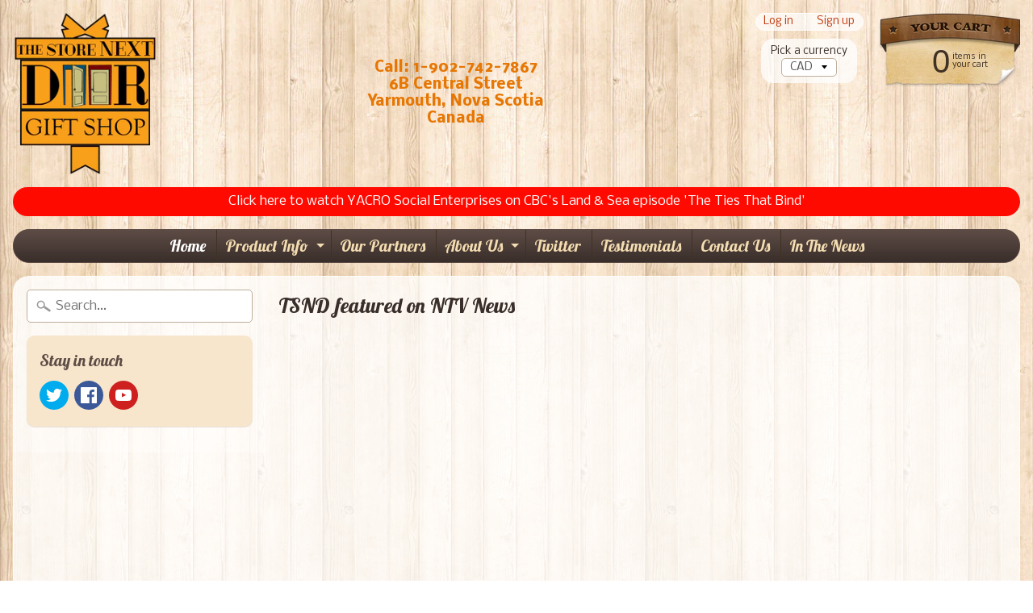

--- FILE ---
content_type: text/html; charset=utf-8
request_url: https://thestorenextdoor.ca/
body_size: 17333
content:
<!DOCTYPE html>
<html class="no-js" lang="en">
<head>
<meta charset="utf-8" />
<meta http-equiv="X-UA-Compatible" content="IE=edge" />  
<meta name="viewport" content="width=device-width, initial-scale=1.0, height=device-height, minimum-scale=1.0, user-scalable=0">


  
  
  <link href="//fonts.googleapis.com/css?family=Nobile:400,700" rel="stylesheet" type="text/css" media="all" />


  
    
    
    <link href="//fonts.googleapis.com/css?family=Lobster:400,700" rel="stylesheet" type="text/css" media="all" />
  

   
  

  <link rel="shortcut icon" href="//thestorenextdoor.ca/cdn/shop/files/The_Store_Next_Door_-_super_small_32x32.jpg?v=1613703088" type="image/png">

  
 


    <title>The Store Next Door Gift Shop | The Store Next Door Gift Shop</title>





	<meta name="description" content="The Store Next Door Gift Shop is a social enterprise located in Yarmouth, Nova Scotia that focuses on crafts made from wood and recycled hockey sticks." />


<link rel="canonical" href="https://thestorenextdoor.ca/" /> 
<!-- /snippets/social-meta-tags.liquid -->
<meta property="og:site_name" content="The Store Next Door Gift Shop">
<meta property="og:url" content="https://thestorenextdoor.ca/">
<meta property="og:title" content="The Store Next Door Gift Shop">
<meta property="og:type" content="website">
<meta property="og:description" content="The Store Next Door Gift Shop is a social enterprise located in Yarmouth, Nova Scotia that focuses on crafts made from wood and recycled hockey sticks.">


<meta name="twitter:site" content="@">
<meta name="twitter:card" content="summary_large_image">
<meta name="twitter:title" content="The Store Next Door Gift Shop">
<meta name="twitter:description" content="The Store Next Door Gift Shop is a social enterprise located in Yarmouth, Nova Scotia that focuses on crafts made from wood and recycled hockey sticks.">

<link href="//thestorenextdoor.ca/cdn/shop/t/7/assets/styles.scss.css?v=119617937603795053781674770391" rel="stylesheet" type="text/css" media="all" />  

<script>
  window.Sunrise = window.Sunrise || {};
  Sunrise.strings = {
    add_to_cart: "Add to Cart",
    sold_out: "Out of stock",
    unavailable: "Unavailable",
    money_format_json: "${{amount}}",
    money_format: "${{amount}}",
    money_with_currency_format_json: "${{amount}} CAD",
    money_with_currency_format: "${{amount}} CAD",
    shop_currency: "CAD",
    locale: "en",
    locale_json: "en",
    customer_accounts_enabled: true,
    customer_logged_in: false
  };
</script>  
  
<!--[if (gt IE 9)|!(IE)]><!--><script src="//thestorenextdoor.ca/cdn/shop/t/7/assets/lazysizes.js?v=11224823923325787921526567433" async="async"></script><!--<![endif]-->
<!--[if lte IE 9]><script src="//thestorenextdoor.ca/cdn/shop/t/7/assets/lazysizes.js?v=11224823923325787921526567433"></script><![endif]-->

  

  
  <script src="//thestorenextdoor.ca/cdn/shop/t/7/assets/vendor.js?v=76736052175140687101526567434" type="text/javascript"></script> 
  <script src="//thestorenextdoor.ca/cdn/shop/t/7/assets/theme.js?v=161963870634659255401526567918" type="text/javascript"></script> 

<script>window.performance && window.performance.mark && window.performance.mark('shopify.content_for_header.start');</script><meta id="shopify-digital-wallet" name="shopify-digital-wallet" content="/25493718/digital_wallets/dialog">
<meta name="shopify-checkout-api-token" content="36897a90b70fcab2c33b37547c63e6c2">
<meta id="in-context-paypal-metadata" data-shop-id="25493718" data-venmo-supported="false" data-environment="production" data-locale="en_US" data-paypal-v4="true" data-currency="CAD">
<script async="async" src="/checkouts/internal/preloads.js?locale=en-CA"></script>
<link rel="preconnect" href="https://shop.app" crossorigin="anonymous">
<script async="async" src="https://shop.app/checkouts/internal/preloads.js?locale=en-CA&shop_id=25493718" crossorigin="anonymous"></script>
<script id="apple-pay-shop-capabilities" type="application/json">{"shopId":25493718,"countryCode":"CA","currencyCode":"CAD","merchantCapabilities":["supports3DS"],"merchantId":"gid:\/\/shopify\/Shop\/25493718","merchantName":"The Store Next Door Gift Shop","requiredBillingContactFields":["postalAddress","email","phone"],"requiredShippingContactFields":["postalAddress","email","phone"],"shippingType":"shipping","supportedNetworks":["visa","masterCard","amex","discover","interac","jcb"],"total":{"type":"pending","label":"The Store Next Door Gift Shop","amount":"1.00"},"shopifyPaymentsEnabled":true,"supportsSubscriptions":true}</script>
<script id="shopify-features" type="application/json">{"accessToken":"36897a90b70fcab2c33b37547c63e6c2","betas":["rich-media-storefront-analytics"],"domain":"thestorenextdoor.ca","predictiveSearch":true,"shopId":25493718,"locale":"en"}</script>
<script>var Shopify = Shopify || {};
Shopify.shop = "the-store-next-door-gift-shop.myshopify.com";
Shopify.locale = "en";
Shopify.currency = {"active":"CAD","rate":"1.0"};
Shopify.country = "CA";
Shopify.theme = {"name":"Sunrise","id":32624967722,"schema_name":"Sunrise","schema_version":"6.03.1","theme_store_id":57,"role":"main"};
Shopify.theme.handle = "null";
Shopify.theme.style = {"id":null,"handle":null};
Shopify.cdnHost = "thestorenextdoor.ca/cdn";
Shopify.routes = Shopify.routes || {};
Shopify.routes.root = "/";</script>
<script type="module">!function(o){(o.Shopify=o.Shopify||{}).modules=!0}(window);</script>
<script>!function(o){function n(){var o=[];function n(){o.push(Array.prototype.slice.apply(arguments))}return n.q=o,n}var t=o.Shopify=o.Shopify||{};t.loadFeatures=n(),t.autoloadFeatures=n()}(window);</script>
<script>
  window.ShopifyPay = window.ShopifyPay || {};
  window.ShopifyPay.apiHost = "shop.app\/pay";
  window.ShopifyPay.redirectState = null;
</script>
<script id="shop-js-analytics" type="application/json">{"pageType":"index"}</script>
<script defer="defer" async type="module" src="//thestorenextdoor.ca/cdn/shopifycloud/shop-js/modules/v2/client.init-shop-cart-sync_D0dqhulL.en.esm.js"></script>
<script defer="defer" async type="module" src="//thestorenextdoor.ca/cdn/shopifycloud/shop-js/modules/v2/chunk.common_CpVO7qML.esm.js"></script>
<script type="module">
  await import("//thestorenextdoor.ca/cdn/shopifycloud/shop-js/modules/v2/client.init-shop-cart-sync_D0dqhulL.en.esm.js");
await import("//thestorenextdoor.ca/cdn/shopifycloud/shop-js/modules/v2/chunk.common_CpVO7qML.esm.js");

  window.Shopify.SignInWithShop?.initShopCartSync?.({"fedCMEnabled":true,"windoidEnabled":true});

</script>
<script>
  window.Shopify = window.Shopify || {};
  if (!window.Shopify.featureAssets) window.Shopify.featureAssets = {};
  window.Shopify.featureAssets['shop-js'] = {"shop-cart-sync":["modules/v2/client.shop-cart-sync_D9bwt38V.en.esm.js","modules/v2/chunk.common_CpVO7qML.esm.js"],"init-fed-cm":["modules/v2/client.init-fed-cm_BJ8NPuHe.en.esm.js","modules/v2/chunk.common_CpVO7qML.esm.js"],"init-shop-email-lookup-coordinator":["modules/v2/client.init-shop-email-lookup-coordinator_pVrP2-kG.en.esm.js","modules/v2/chunk.common_CpVO7qML.esm.js"],"shop-cash-offers":["modules/v2/client.shop-cash-offers_CNh7FWN-.en.esm.js","modules/v2/chunk.common_CpVO7qML.esm.js","modules/v2/chunk.modal_DKF6x0Jh.esm.js"],"init-shop-cart-sync":["modules/v2/client.init-shop-cart-sync_D0dqhulL.en.esm.js","modules/v2/chunk.common_CpVO7qML.esm.js"],"init-windoid":["modules/v2/client.init-windoid_DaoAelzT.en.esm.js","modules/v2/chunk.common_CpVO7qML.esm.js"],"shop-toast-manager":["modules/v2/client.shop-toast-manager_1DND8Tac.en.esm.js","modules/v2/chunk.common_CpVO7qML.esm.js"],"pay-button":["modules/v2/client.pay-button_CFeQi1r6.en.esm.js","modules/v2/chunk.common_CpVO7qML.esm.js"],"shop-button":["modules/v2/client.shop-button_Ca94MDdQ.en.esm.js","modules/v2/chunk.common_CpVO7qML.esm.js"],"shop-login-button":["modules/v2/client.shop-login-button_DPYNfp1Z.en.esm.js","modules/v2/chunk.common_CpVO7qML.esm.js","modules/v2/chunk.modal_DKF6x0Jh.esm.js"],"avatar":["modules/v2/client.avatar_BTnouDA3.en.esm.js"],"shop-follow-button":["modules/v2/client.shop-follow-button_BMKh4nJE.en.esm.js","modules/v2/chunk.common_CpVO7qML.esm.js","modules/v2/chunk.modal_DKF6x0Jh.esm.js"],"init-customer-accounts-sign-up":["modules/v2/client.init-customer-accounts-sign-up_CJXi5kRN.en.esm.js","modules/v2/client.shop-login-button_DPYNfp1Z.en.esm.js","modules/v2/chunk.common_CpVO7qML.esm.js","modules/v2/chunk.modal_DKF6x0Jh.esm.js"],"init-shop-for-new-customer-accounts":["modules/v2/client.init-shop-for-new-customer-accounts_BoBxkgWu.en.esm.js","modules/v2/client.shop-login-button_DPYNfp1Z.en.esm.js","modules/v2/chunk.common_CpVO7qML.esm.js","modules/v2/chunk.modal_DKF6x0Jh.esm.js"],"init-customer-accounts":["modules/v2/client.init-customer-accounts_DCuDTzpR.en.esm.js","modules/v2/client.shop-login-button_DPYNfp1Z.en.esm.js","modules/v2/chunk.common_CpVO7qML.esm.js","modules/v2/chunk.modal_DKF6x0Jh.esm.js"],"checkout-modal":["modules/v2/client.checkout-modal_U_3e4VxF.en.esm.js","modules/v2/chunk.common_CpVO7qML.esm.js","modules/v2/chunk.modal_DKF6x0Jh.esm.js"],"lead-capture":["modules/v2/client.lead-capture_DEgn0Z8u.en.esm.js","modules/v2/chunk.common_CpVO7qML.esm.js","modules/v2/chunk.modal_DKF6x0Jh.esm.js"],"shop-login":["modules/v2/client.shop-login_CoM5QKZ_.en.esm.js","modules/v2/chunk.common_CpVO7qML.esm.js","modules/v2/chunk.modal_DKF6x0Jh.esm.js"],"payment-terms":["modules/v2/client.payment-terms_BmrqWn8r.en.esm.js","modules/v2/chunk.common_CpVO7qML.esm.js","modules/v2/chunk.modal_DKF6x0Jh.esm.js"]};
</script>
<script>(function() {
  var isLoaded = false;
  function asyncLoad() {
    if (isLoaded) return;
    isLoaded = true;
    var urls = ["\/\/d1liekpayvooaz.cloudfront.net\/apps\/customizery\/customizery.js?shop=the-store-next-door-gift-shop.myshopify.com"];
    for (var i = 0; i < urls.length; i++) {
      var s = document.createElement('script');
      s.type = 'text/javascript';
      s.async = true;
      s.src = urls[i];
      var x = document.getElementsByTagName('script')[0];
      x.parentNode.insertBefore(s, x);
    }
  };
  if(window.attachEvent) {
    window.attachEvent('onload', asyncLoad);
  } else {
    window.addEventListener('load', asyncLoad, false);
  }
})();</script>
<script id="__st">var __st={"a":25493718,"offset":-14400,"reqid":"181dcc10-a867-4812-9694-d88f684259fa-1764395337","pageurl":"thestorenextdoor.ca\/","u":"d411030df6fe","p":"home"};</script>
<script>window.ShopifyPaypalV4VisibilityTracking = true;</script>
<script id="captcha-bootstrap">!function(){'use strict';const t='contact',e='account',n='new_comment',o=[[t,t],['blogs',n],['comments',n],[t,'customer']],c=[[e,'customer_login'],[e,'guest_login'],[e,'recover_customer_password'],[e,'create_customer']],r=t=>t.map((([t,e])=>`form[action*='/${t}']:not([data-nocaptcha='true']) input[name='form_type'][value='${e}']`)).join(','),a=t=>()=>t?[...document.querySelectorAll(t)].map((t=>t.form)):[];function s(){const t=[...o],e=r(t);return a(e)}const i='password',u='form_key',d=['recaptcha-v3-token','g-recaptcha-response','h-captcha-response',i],f=()=>{try{return window.sessionStorage}catch{return}},m='__shopify_v',_=t=>t.elements[u];function p(t,e,n=!1){try{const o=window.sessionStorage,c=JSON.parse(o.getItem(e)),{data:r}=function(t){const{data:e,action:n}=t;return t[m]||n?{data:e,action:n}:{data:t,action:n}}(c);for(const[e,n]of Object.entries(r))t.elements[e]&&(t.elements[e].value=n);n&&o.removeItem(e)}catch(o){console.error('form repopulation failed',{error:o})}}const l='form_type',E='cptcha';function T(t){t.dataset[E]=!0}const w=window,h=w.document,L='Shopify',v='ce_forms',y='captcha';let A=!1;((t,e)=>{const n=(g='f06e6c50-85a8-45c8-87d0-21a2b65856fe',I='https://cdn.shopify.com/shopifycloud/storefront-forms-hcaptcha/ce_storefront_forms_captcha_hcaptcha.v1.5.2.iife.js',D={infoText:'Protected by hCaptcha',privacyText:'Privacy',termsText:'Terms'},(t,e,n)=>{const o=w[L][v],c=o.bindForm;if(c)return c(t,g,e,D).then(n);var r;o.q.push([[t,g,e,D],n]),r=I,A||(h.body.append(Object.assign(h.createElement('script'),{id:'captcha-provider',async:!0,src:r})),A=!0)});var g,I,D;w[L]=w[L]||{},w[L][v]=w[L][v]||{},w[L][v].q=[],w[L][y]=w[L][y]||{},w[L][y].protect=function(t,e){n(t,void 0,e),T(t)},Object.freeze(w[L][y]),function(t,e,n,w,h,L){const[v,y,A,g]=function(t,e,n){const i=e?o:[],u=t?c:[],d=[...i,...u],f=r(d),m=r(i),_=r(d.filter((([t,e])=>n.includes(e))));return[a(f),a(m),a(_),s()]}(w,h,L),I=t=>{const e=t.target;return e instanceof HTMLFormElement?e:e&&e.form},D=t=>v().includes(t);t.addEventListener('submit',(t=>{const e=I(t);if(!e)return;const n=D(e)&&!e.dataset.hcaptchaBound&&!e.dataset.recaptchaBound,o=_(e),c=g().includes(e)&&(!o||!o.value);(n||c)&&t.preventDefault(),c&&!n&&(function(t){try{if(!f())return;!function(t){const e=f();if(!e)return;const n=_(t);if(!n)return;const o=n.value;o&&e.removeItem(o)}(t);const e=Array.from(Array(32),(()=>Math.random().toString(36)[2])).join('');!function(t,e){_(t)||t.append(Object.assign(document.createElement('input'),{type:'hidden',name:u})),t.elements[u].value=e}(t,e),function(t,e){const n=f();if(!n)return;const o=[...t.querySelectorAll(`input[type='${i}']`)].map((({name:t})=>t)),c=[...d,...o],r={};for(const[a,s]of new FormData(t).entries())c.includes(a)||(r[a]=s);n.setItem(e,JSON.stringify({[m]:1,action:t.action,data:r}))}(t,e)}catch(e){console.error('failed to persist form',e)}}(e),e.submit())}));const S=(t,e)=>{t&&!t.dataset[E]&&(n(t,e.some((e=>e===t))),T(t))};for(const o of['focusin','change'])t.addEventListener(o,(t=>{const e=I(t);D(e)&&S(e,y())}));const B=e.get('form_key'),M=e.get(l),P=B&&M;t.addEventListener('DOMContentLoaded',(()=>{const t=y();if(P)for(const e of t)e.elements[l].value===M&&p(e,B);[...new Set([...A(),...v().filter((t=>'true'===t.dataset.shopifyCaptcha))])].forEach((e=>S(e,t)))}))}(h,new URLSearchParams(w.location.search),n,t,e,['guest_login'])})(!0,!0)}();</script>
<script integrity="sha256-52AcMU7V7pcBOXWImdc/TAGTFKeNjmkeM1Pvks/DTgc=" data-source-attribution="shopify.loadfeatures" defer="defer" src="//thestorenextdoor.ca/cdn/shopifycloud/storefront/assets/storefront/load_feature-81c60534.js" crossorigin="anonymous"></script>
<script crossorigin="anonymous" defer="defer" src="//thestorenextdoor.ca/cdn/shopifycloud/storefront/assets/shopify_pay/storefront-65b4c6d7.js?v=20250812"></script>
<script data-source-attribution="shopify.dynamic_checkout.dynamic.init">var Shopify=Shopify||{};Shopify.PaymentButton=Shopify.PaymentButton||{isStorefrontPortableWallets:!0,init:function(){window.Shopify.PaymentButton.init=function(){};var t=document.createElement("script");t.src="https://thestorenextdoor.ca/cdn/shopifycloud/portable-wallets/latest/portable-wallets.en.js",t.type="module",document.head.appendChild(t)}};
</script>
<script data-source-attribution="shopify.dynamic_checkout.buyer_consent">
  function portableWalletsHideBuyerConsent(e){var t=document.getElementById("shopify-buyer-consent"),n=document.getElementById("shopify-subscription-policy-button");t&&n&&(t.classList.add("hidden"),t.setAttribute("aria-hidden","true"),n.removeEventListener("click",e))}function portableWalletsShowBuyerConsent(e){var t=document.getElementById("shopify-buyer-consent"),n=document.getElementById("shopify-subscription-policy-button");t&&n&&(t.classList.remove("hidden"),t.removeAttribute("aria-hidden"),n.addEventListener("click",e))}window.Shopify?.PaymentButton&&(window.Shopify.PaymentButton.hideBuyerConsent=portableWalletsHideBuyerConsent,window.Shopify.PaymentButton.showBuyerConsent=portableWalletsShowBuyerConsent);
</script>
<script data-source-attribution="shopify.dynamic_checkout.cart.bootstrap">document.addEventListener("DOMContentLoaded",(function(){function t(){return document.querySelector("shopify-accelerated-checkout-cart, shopify-accelerated-checkout")}if(t())Shopify.PaymentButton.init();else{new MutationObserver((function(e,n){t()&&(Shopify.PaymentButton.init(),n.disconnect())})).observe(document.body,{childList:!0,subtree:!0})}}));
</script>
<link id="shopify-accelerated-checkout-styles" rel="stylesheet" media="screen" href="https://thestorenextdoor.ca/cdn/shopifycloud/portable-wallets/latest/accelerated-checkout-backwards-compat.css" crossorigin="anonymous">
<style id="shopify-accelerated-checkout-cart">
        #shopify-buyer-consent {
  margin-top: 1em;
  display: inline-block;
  width: 100%;
}

#shopify-buyer-consent.hidden {
  display: none;
}

#shopify-subscription-policy-button {
  background: none;
  border: none;
  padding: 0;
  text-decoration: underline;
  font-size: inherit;
  cursor: pointer;
}

#shopify-subscription-policy-button::before {
  box-shadow: none;
}

      </style>

<script>window.performance && window.performance.mark && window.performance.mark('shopify.content_for_header.end');</script>
<link href="https://monorail-edge.shopifysvc.com" rel="dns-prefetch">
<script>(function(){if ("sendBeacon" in navigator && "performance" in window) {try {var session_token_from_headers = performance.getEntriesByType('navigation')[0].serverTiming.find(x => x.name == '_s').description;} catch {var session_token_from_headers = undefined;}var session_cookie_matches = document.cookie.match(/_shopify_s=([^;]*)/);var session_token_from_cookie = session_cookie_matches && session_cookie_matches.length === 2 ? session_cookie_matches[1] : "";var session_token = session_token_from_headers || session_token_from_cookie || "";function handle_abandonment_event(e) {var entries = performance.getEntries().filter(function(entry) {return /monorail-edge.shopifysvc.com/.test(entry.name);});if (!window.abandonment_tracked && entries.length === 0) {window.abandonment_tracked = true;var currentMs = Date.now();var navigation_start = performance.timing.navigationStart;var payload = {shop_id: 25493718,url: window.location.href,navigation_start,duration: currentMs - navigation_start,session_token,page_type: "index"};window.navigator.sendBeacon("https://monorail-edge.shopifysvc.com/v1/produce", JSON.stringify({schema_id: "online_store_buyer_site_abandonment/1.1",payload: payload,metadata: {event_created_at_ms: currentMs,event_sent_at_ms: currentMs}}));}}window.addEventListener('pagehide', handle_abandonment_event);}}());</script>
<script id="web-pixels-manager-setup">(function e(e,d,r,n,o){if(void 0===o&&(o={}),!Boolean(null===(a=null===(i=window.Shopify)||void 0===i?void 0:i.analytics)||void 0===a?void 0:a.replayQueue)){var i,a;window.Shopify=window.Shopify||{};var t=window.Shopify;t.analytics=t.analytics||{};var s=t.analytics;s.replayQueue=[],s.publish=function(e,d,r){return s.replayQueue.push([e,d,r]),!0};try{self.performance.mark("wpm:start")}catch(e){}var l=function(){var e={modern:/Edge?\/(1{2}[4-9]|1[2-9]\d|[2-9]\d{2}|\d{4,})\.\d+(\.\d+|)|Firefox\/(1{2}[4-9]|1[2-9]\d|[2-9]\d{2}|\d{4,})\.\d+(\.\d+|)|Chrom(ium|e)\/(9{2}|\d{3,})\.\d+(\.\d+|)|(Maci|X1{2}).+ Version\/(15\.\d+|(1[6-9]|[2-9]\d|\d{3,})\.\d+)([,.]\d+|)( \(\w+\)|)( Mobile\/\w+|) Safari\/|Chrome.+OPR\/(9{2}|\d{3,})\.\d+\.\d+|(CPU[ +]OS|iPhone[ +]OS|CPU[ +]iPhone|CPU IPhone OS|CPU iPad OS)[ +]+(15[._]\d+|(1[6-9]|[2-9]\d|\d{3,})[._]\d+)([._]\d+|)|Android:?[ /-](13[3-9]|1[4-9]\d|[2-9]\d{2}|\d{4,})(\.\d+|)(\.\d+|)|Android.+Firefox\/(13[5-9]|1[4-9]\d|[2-9]\d{2}|\d{4,})\.\d+(\.\d+|)|Android.+Chrom(ium|e)\/(13[3-9]|1[4-9]\d|[2-9]\d{2}|\d{4,})\.\d+(\.\d+|)|SamsungBrowser\/([2-9]\d|\d{3,})\.\d+/,legacy:/Edge?\/(1[6-9]|[2-9]\d|\d{3,})\.\d+(\.\d+|)|Firefox\/(5[4-9]|[6-9]\d|\d{3,})\.\d+(\.\d+|)|Chrom(ium|e)\/(5[1-9]|[6-9]\d|\d{3,})\.\d+(\.\d+|)([\d.]+$|.*Safari\/(?![\d.]+ Edge\/[\d.]+$))|(Maci|X1{2}).+ Version\/(10\.\d+|(1[1-9]|[2-9]\d|\d{3,})\.\d+)([,.]\d+|)( \(\w+\)|)( Mobile\/\w+|) Safari\/|Chrome.+OPR\/(3[89]|[4-9]\d|\d{3,})\.\d+\.\d+|(CPU[ +]OS|iPhone[ +]OS|CPU[ +]iPhone|CPU IPhone OS|CPU iPad OS)[ +]+(10[._]\d+|(1[1-9]|[2-9]\d|\d{3,})[._]\d+)([._]\d+|)|Android:?[ /-](13[3-9]|1[4-9]\d|[2-9]\d{2}|\d{4,})(\.\d+|)(\.\d+|)|Mobile Safari.+OPR\/([89]\d|\d{3,})\.\d+\.\d+|Android.+Firefox\/(13[5-9]|1[4-9]\d|[2-9]\d{2}|\d{4,})\.\d+(\.\d+|)|Android.+Chrom(ium|e)\/(13[3-9]|1[4-9]\d|[2-9]\d{2}|\d{4,})\.\d+(\.\d+|)|Android.+(UC? ?Browser|UCWEB|U3)[ /]?(15\.([5-9]|\d{2,})|(1[6-9]|[2-9]\d|\d{3,})\.\d+)\.\d+|SamsungBrowser\/(5\.\d+|([6-9]|\d{2,})\.\d+)|Android.+MQ{2}Browser\/(14(\.(9|\d{2,})|)|(1[5-9]|[2-9]\d|\d{3,})(\.\d+|))(\.\d+|)|K[Aa][Ii]OS\/(3\.\d+|([4-9]|\d{2,})\.\d+)(\.\d+|)/},d=e.modern,r=e.legacy,n=navigator.userAgent;return n.match(d)?"modern":n.match(r)?"legacy":"unknown"}(),u="modern"===l?"modern":"legacy",c=(null!=n?n:{modern:"",legacy:""})[u],f=function(e){return[e.baseUrl,"/wpm","/b",e.hashVersion,"modern"===e.buildTarget?"m":"l",".js"].join("")}({baseUrl:d,hashVersion:r,buildTarget:u}),m=function(e){var d=e.version,r=e.bundleTarget,n=e.surface,o=e.pageUrl,i=e.monorailEndpoint;return{emit:function(e){var a=e.status,t=e.errorMsg,s=(new Date).getTime(),l=JSON.stringify({metadata:{event_sent_at_ms:s},events:[{schema_id:"web_pixels_manager_load/3.1",payload:{version:d,bundle_target:r,page_url:o,status:a,surface:n,error_msg:t},metadata:{event_created_at_ms:s}}]});if(!i)return console&&console.warn&&console.warn("[Web Pixels Manager] No Monorail endpoint provided, skipping logging."),!1;try{return self.navigator.sendBeacon.bind(self.navigator)(i,l)}catch(e){}var u=new XMLHttpRequest;try{return u.open("POST",i,!0),u.setRequestHeader("Content-Type","text/plain"),u.send(l),!0}catch(e){return console&&console.warn&&console.warn("[Web Pixels Manager] Got an unhandled error while logging to Monorail."),!1}}}}({version:r,bundleTarget:l,surface:e.surface,pageUrl:self.location.href,monorailEndpoint:e.monorailEndpoint});try{o.browserTarget=l,function(e){var d=e.src,r=e.async,n=void 0===r||r,o=e.onload,i=e.onerror,a=e.sri,t=e.scriptDataAttributes,s=void 0===t?{}:t,l=document.createElement("script"),u=document.querySelector("head"),c=document.querySelector("body");if(l.async=n,l.src=d,a&&(l.integrity=a,l.crossOrigin="anonymous"),s)for(var f in s)if(Object.prototype.hasOwnProperty.call(s,f))try{l.dataset[f]=s[f]}catch(e){}if(o&&l.addEventListener("load",o),i&&l.addEventListener("error",i),u)u.appendChild(l);else{if(!c)throw new Error("Did not find a head or body element to append the script");c.appendChild(l)}}({src:f,async:!0,onload:function(){if(!function(){var e,d;return Boolean(null===(d=null===(e=window.Shopify)||void 0===e?void 0:e.analytics)||void 0===d?void 0:d.initialized)}()){var d=window.webPixelsManager.init(e)||void 0;if(d){var r=window.Shopify.analytics;r.replayQueue.forEach((function(e){var r=e[0],n=e[1],o=e[2];d.publishCustomEvent(r,n,o)})),r.replayQueue=[],r.publish=d.publishCustomEvent,r.visitor=d.visitor,r.initialized=!0}}},onerror:function(){return m.emit({status:"failed",errorMsg:"".concat(f," has failed to load")})},sri:function(e){var d=/^sha384-[A-Za-z0-9+/=]+$/;return"string"==typeof e&&d.test(e)}(c)?c:"",scriptDataAttributes:o}),m.emit({status:"loading"})}catch(e){m.emit({status:"failed",errorMsg:(null==e?void 0:e.message)||"Unknown error"})}}})({shopId: 25493718,storefrontBaseUrl: "https://thestorenextdoor.ca",extensionsBaseUrl: "https://extensions.shopifycdn.com/cdn/shopifycloud/web-pixels-manager",monorailEndpoint: "https://monorail-edge.shopifysvc.com/unstable/produce_batch",surface: "storefront-renderer",enabledBetaFlags: ["2dca8a86"],webPixelsConfigList: [{"id":"48398420","eventPayloadVersion":"v1","runtimeContext":"LAX","scriptVersion":"1","type":"CUSTOM","privacyPurposes":["ANALYTICS"],"name":"Google Analytics tag (migrated)"},{"id":"shopify-app-pixel","configuration":"{}","eventPayloadVersion":"v1","runtimeContext":"STRICT","scriptVersion":"0450","apiClientId":"shopify-pixel","type":"APP","privacyPurposes":["ANALYTICS","MARKETING"]},{"id":"shopify-custom-pixel","eventPayloadVersion":"v1","runtimeContext":"LAX","scriptVersion":"0450","apiClientId":"shopify-pixel","type":"CUSTOM","privacyPurposes":["ANALYTICS","MARKETING"]}],isMerchantRequest: false,initData: {"shop":{"name":"The Store Next Door Gift Shop","paymentSettings":{"currencyCode":"CAD"},"myshopifyDomain":"the-store-next-door-gift-shop.myshopify.com","countryCode":"CA","storefrontUrl":"https:\/\/thestorenextdoor.ca"},"customer":null,"cart":null,"checkout":null,"productVariants":[],"purchasingCompany":null},},"https://thestorenextdoor.ca/cdn","ae1676cfwd2530674p4253c800m34e853cb",{"modern":"","legacy":""},{"shopId":"25493718","storefrontBaseUrl":"https:\/\/thestorenextdoor.ca","extensionBaseUrl":"https:\/\/extensions.shopifycdn.com\/cdn\/shopifycloud\/web-pixels-manager","surface":"storefront-renderer","enabledBetaFlags":"[\"2dca8a86\"]","isMerchantRequest":"false","hashVersion":"ae1676cfwd2530674p4253c800m34e853cb","publish":"custom","events":"[[\"page_viewed\",{}]]"});</script><script>
  window.ShopifyAnalytics = window.ShopifyAnalytics || {};
  window.ShopifyAnalytics.meta = window.ShopifyAnalytics.meta || {};
  window.ShopifyAnalytics.meta.currency = 'CAD';
  var meta = {"page":{"pageType":"home"}};
  for (var attr in meta) {
    window.ShopifyAnalytics.meta[attr] = meta[attr];
  }
</script>
<script class="analytics">
  (function () {
    var customDocumentWrite = function(content) {
      var jquery = null;

      if (window.jQuery) {
        jquery = window.jQuery;
      } else if (window.Checkout && window.Checkout.$) {
        jquery = window.Checkout.$;
      }

      if (jquery) {
        jquery('body').append(content);
      }
    };

    var hasLoggedConversion = function(token) {
      if (token) {
        return document.cookie.indexOf('loggedConversion=' + token) !== -1;
      }
      return false;
    }

    var setCookieIfConversion = function(token) {
      if (token) {
        var twoMonthsFromNow = new Date(Date.now());
        twoMonthsFromNow.setMonth(twoMonthsFromNow.getMonth() + 2);

        document.cookie = 'loggedConversion=' + token + '; expires=' + twoMonthsFromNow;
      }
    }

    var trekkie = window.ShopifyAnalytics.lib = window.trekkie = window.trekkie || [];
    if (trekkie.integrations) {
      return;
    }
    trekkie.methods = [
      'identify',
      'page',
      'ready',
      'track',
      'trackForm',
      'trackLink'
    ];
    trekkie.factory = function(method) {
      return function() {
        var args = Array.prototype.slice.call(arguments);
        args.unshift(method);
        trekkie.push(args);
        return trekkie;
      };
    };
    for (var i = 0; i < trekkie.methods.length; i++) {
      var key = trekkie.methods[i];
      trekkie[key] = trekkie.factory(key);
    }
    trekkie.load = function(config) {
      trekkie.config = config || {};
      trekkie.config.initialDocumentCookie = document.cookie;
      var first = document.getElementsByTagName('script')[0];
      var script = document.createElement('script');
      script.type = 'text/javascript';
      script.onerror = function(e) {
        var scriptFallback = document.createElement('script');
        scriptFallback.type = 'text/javascript';
        scriptFallback.onerror = function(error) {
                var Monorail = {
      produce: function produce(monorailDomain, schemaId, payload) {
        var currentMs = new Date().getTime();
        var event = {
          schema_id: schemaId,
          payload: payload,
          metadata: {
            event_created_at_ms: currentMs,
            event_sent_at_ms: currentMs
          }
        };
        return Monorail.sendRequest("https://" + monorailDomain + "/v1/produce", JSON.stringify(event));
      },
      sendRequest: function sendRequest(endpointUrl, payload) {
        // Try the sendBeacon API
        if (window && window.navigator && typeof window.navigator.sendBeacon === 'function' && typeof window.Blob === 'function' && !Monorail.isIos12()) {
          var blobData = new window.Blob([payload], {
            type: 'text/plain'
          });

          if (window.navigator.sendBeacon(endpointUrl, blobData)) {
            return true;
          } // sendBeacon was not successful

        } // XHR beacon

        var xhr = new XMLHttpRequest();

        try {
          xhr.open('POST', endpointUrl);
          xhr.setRequestHeader('Content-Type', 'text/plain');
          xhr.send(payload);
        } catch (e) {
          console.log(e);
        }

        return false;
      },
      isIos12: function isIos12() {
        return window.navigator.userAgent.lastIndexOf('iPhone; CPU iPhone OS 12_') !== -1 || window.navigator.userAgent.lastIndexOf('iPad; CPU OS 12_') !== -1;
      }
    };
    Monorail.produce('monorail-edge.shopifysvc.com',
      'trekkie_storefront_load_errors/1.1',
      {shop_id: 25493718,
      theme_id: 32624967722,
      app_name: "storefront",
      context_url: window.location.href,
      source_url: "//thestorenextdoor.ca/cdn/s/trekkie.storefront.3c703df509f0f96f3237c9daa54e2777acf1a1dd.min.js"});

        };
        scriptFallback.async = true;
        scriptFallback.src = '//thestorenextdoor.ca/cdn/s/trekkie.storefront.3c703df509f0f96f3237c9daa54e2777acf1a1dd.min.js';
        first.parentNode.insertBefore(scriptFallback, first);
      };
      script.async = true;
      script.src = '//thestorenextdoor.ca/cdn/s/trekkie.storefront.3c703df509f0f96f3237c9daa54e2777acf1a1dd.min.js';
      first.parentNode.insertBefore(script, first);
    };
    trekkie.load(
      {"Trekkie":{"appName":"storefront","development":false,"defaultAttributes":{"shopId":25493718,"isMerchantRequest":null,"themeId":32624967722,"themeCityHash":"13763068864281482905","contentLanguage":"en","currency":"CAD","eventMetadataId":"7c561200-0554-467f-89d9-9526667b8700"},"isServerSideCookieWritingEnabled":true,"monorailRegion":"shop_domain","enabledBetaFlags":["f0df213a"]},"Session Attribution":{},"S2S":{"facebookCapiEnabled":false,"source":"trekkie-storefront-renderer","apiClientId":580111}}
    );

    var loaded = false;
    trekkie.ready(function() {
      if (loaded) return;
      loaded = true;

      window.ShopifyAnalytics.lib = window.trekkie;

      var originalDocumentWrite = document.write;
      document.write = customDocumentWrite;
      try { window.ShopifyAnalytics.merchantGoogleAnalytics.call(this); } catch(error) {};
      document.write = originalDocumentWrite;

      window.ShopifyAnalytics.lib.page(null,{"pageType":"home","shopifyEmitted":true});

      var match = window.location.pathname.match(/checkouts\/(.+)\/(thank_you|post_purchase)/)
      var token = match? match[1]: undefined;
      if (!hasLoggedConversion(token)) {
        setCookieIfConversion(token);
        
      }
    });


        var eventsListenerScript = document.createElement('script');
        eventsListenerScript.async = true;
        eventsListenerScript.src = "//thestorenextdoor.ca/cdn/shopifycloud/storefront/assets/shop_events_listener-3da45d37.js";
        document.getElementsByTagName('head')[0].appendChild(eventsListenerScript);

})();</script>
  <script>
  if (!window.ga || (window.ga && typeof window.ga !== 'function')) {
    window.ga = function ga() {
      (window.ga.q = window.ga.q || []).push(arguments);
      if (window.Shopify && window.Shopify.analytics && typeof window.Shopify.analytics.publish === 'function') {
        window.Shopify.analytics.publish("ga_stub_called", {}, {sendTo: "google_osp_migration"});
      }
      console.error("Shopify's Google Analytics stub called with:", Array.from(arguments), "\nSee https://help.shopify.com/manual/promoting-marketing/pixels/pixel-migration#google for more information.");
    };
    if (window.Shopify && window.Shopify.analytics && typeof window.Shopify.analytics.publish === 'function') {
      window.Shopify.analytics.publish("ga_stub_initialized", {}, {sendTo: "google_osp_migration"});
    }
  }
</script>
<script
  defer
  src="https://thestorenextdoor.ca/cdn/shopifycloud/perf-kit/shopify-perf-kit-2.1.2.min.js"
  data-application="storefront-renderer"
  data-shop-id="25493718"
  data-render-region="gcp-us-central1"
  data-page-type="index"
  data-theme-instance-id="32624967722"
  data-theme-name="Sunrise"
  data-theme-version="6.03.1"
  data-monorail-region="shop_domain"
  data-resource-timing-sampling-rate="10"
  data-shs="true"
  data-shs-beacon="true"
  data-shs-export-with-fetch="true"
  data-shs-logs-sample-rate="1"
></script>
</head>

<body id="index" data-curr-format="${{amount}}" data-shop-currency="CAD">
  <div id="site-wrap">
    <header id="header" class="clearfix" role="banner">  
      <div id="shopify-section-header" class="shopify-section"><style>
#header .logo.img-logo a{max-width:200px;display:inline-block;line-height:1;vertical-align:bottom;} 
#header .logo.img-logo,#header .logo.img-logo h1{font-size:1em;}
.logo.textonly h1,.logo.textonly a{font-size:20px;line-height:1;} 
.logo.textonly a{display:inline-block;}
.top-menu a{font-size:20px;}
.logo.show-header-text{text-align:right;overflow:hidden;}
.logo.show-header-text .logo-wrap{float:left;text-align:left;width:auto;max-width:50%;}
.logo.show-header-text img{max-height:200px;}
.header-text{width:50%;max-width:50%;display:inline-block;padding:10px;text-align:right;}
.header-text p{color:#e67704;margin:0;font-size:14px;line-height:1.2;}
.flexbox.flexwrap .logo.show-header-text,
.no-js .logo.show-header-text{display:flex;align-items:center;justify-content:center;}
.flexbox.flexwrap .logo.show-header-text .header-text,
.no-js .logo.show-header-text .header-text{max-width:100%;flex:1 1 auto;}
#header .announcement-bar{margin:1em 0 1em 0;border-radius:20px;line-height:1;background:#ff0a00;color:#ffffff;padding:10px;font-size:16px;width:100%;}
#header .announcement-bar a{color:#ffffff;}
@media (min-width: 30em){
.header-text p{font-size:18px;}
}
@media (max-width: 30em){
#header .announcement-bar{display:none;}
}
@media (min-width: 50em){
.header-text{text-align:center;}
.logo.textonly h1,.logo.textonly a{font-size:44px;}
.logo.textonly a{display:inline-block;padding:0.15em 0;}
}
</style>

<div class="row clearfix">
  <div class="logo show-header-text  img-logo">
      
    <h1 class='logo-wrap'>
    <a class="newfont" href="/" title="The Store Next Door Gift Shop">
    
      
      <img src="//thestorenextdoor.ca/cdn/shop/files/The_Store_Next_Door_-_logo_sm_-_2in-01_6ed37d9c-6e4f-4dc4-9cc3-16d597c41ded_200x.png?v=1613703788"
      srcset="//thestorenextdoor.ca/cdn/shop/files/The_Store_Next_Door_-_logo_sm_-_2in-01_6ed37d9c-6e4f-4dc4-9cc3-16d597c41ded_200x.png?v=1613703788 1x, //thestorenextdoor.ca/cdn/shop/files/The_Store_Next_Door_-_logo_sm_-_2in-01_6ed37d9c-6e4f-4dc4-9cc3-16d597c41ded_200x@2x.png?v=1613703788 2x"
      alt="The Store Next Door Gift Shop"
      itemprop="logo">
    
    </a>
    </h1>  
    
      <div class="header-text text-center">
        <p><strong>Call: 1-902-742-7867</strong></p>
<p><strong>6B Central Street</strong><br><strong>Yarmouth, Nova Scotia</strong></p>
<p><strong>Canada</strong></p>
      </div>
    
  </div>

  
    <div class="login-top hide-mobile">
      
        <a href="/account/login">Log in</a> | <a href="/account/register">Sign up</a>
                  
    </div>
             

  <div class="cart-info hide-mobile">
    <a href="/cart"><em>0</em> <span>items in your cart</span></a>
  </div>
</div>


  
    <div class="announcement-bar">
      
        <a href="http://goo.gl/ByLWpb">
      
      <span>Click here to watch YACRO Social Enterprises on CBC&#39;s Land &amp; Sea episode &#39;The Ties That Bind&#39;</span>
      
        </a>
      
    </div>
  







   <nav class="top-menu hide-mobile clearfix" role="navigation" aria-labelledby="Top menu" data-menuchosen="main-menu">
     <ul>
      
        <li class="from-top-menu">
        <a class="newfont active" href="/">Home</a>
          
        </li>   
      
        <li class="from-top-menu has-sub level-1 original-li">
        <a class="newfont top-link" href="/collections">Product Info<button class="dropdown-toggle" aria-haspopup="true" aria-expanded="false"><span class="screen-reader-text">Expand child menu</span></button></a>
          
            <ul class="sub-menu">
              
                <li class="">
                  <a class="" href="/pages/manuals">Manuals</a>
                  
                </li>
              
                <li class="">
                  <a class="" href="/pages/wholesale">Wholesale</a>
                  
                </li>
              
                <li class="">
                  <a class="" href="/collections">Product List</a>
                  
                </li>
              
            </ul>
          
        </li>   
      
        <li class="from-top-menu">
        <a class="newfont" href="https://the-store-next-door-gift-shop.myshopify.com/pages/our-partners">Our Partners</a>
          
        </li>   
      
        <li class="from-top-menu has-sub level-1 original-li">
        <a class="newfont top-link" href="/pages/about-us">About Us<button class="dropdown-toggle" aria-haspopup="true" aria-expanded="false"><span class="screen-reader-text">Expand child menu</span></button></a>
          
            <ul class="sub-menu">
              
                <li class="">
                  <a class="" href="/pages/our-team">Our Team</a>
                  
                </li>
              
                <li class="">
                  <a class="" href="https://thestorenextdoor.ca/a/faq">FAQ</a>
                  
                </li>
              
            </ul>
          
        </li>   
      
        <li class="from-top-menu">
        <a class="newfont" href="/pages/twitter-feed">Twitter</a>
          
        </li>   
      
        <li class="from-top-menu">
        <a class="newfont" href="/pages/testimonials">Testimonials</a>
          
        </li>   
      
        <li class="from-top-menu">
        <a class="newfont" href="/pages/contact-us">Contact Us</a>
          
        </li>   
      
        <li class="from-top-menu">
        <a class="newfont" href="/blogs/news">In The News</a>
          
        </li>   
      
     </ul>
   </nav>






<nav class="off-canvas-navigation show-mobile newfont js">
  <a href="#menu" class="menu-button"><svg xmlns="http://www.w3.org/2000/svg" width="24" height="24" viewBox="0 0 24 24"><path d="M24 6h-24v-4h24v4zm0 4h-24v4h24v-4zm0 8h-24v4h24v-4z"/></svg><span> Menu</span></a>         
  
    <a href="/account" class="menu-user"><svg xmlns="http://www.w3.org/2000/svg" width="24" height="24" viewBox="0 0 24 24"><path d="M20.822 18.096c-3.439-.794-6.64-1.49-5.09-4.418 4.72-8.912 1.251-13.678-3.732-13.678-5.082 0-8.464 4.949-3.732 13.678 1.597 2.945-1.725 3.641-5.09 4.418-3.073.71-3.188 2.236-3.178 4.904l.004 1h23.99l.004-.969c.012-2.688-.092-4.222-3.176-4.935z"/></svg><span> Account</span></a>        
  
  <a href="/cart" class="menu-cart"><svg xmlns="http://www.w3.org/2000/svg" width="24" height="24" viewBox="0 0 24 24"><path d="M10 19.5c0 .829-.672 1.5-1.5 1.5s-1.5-.671-1.5-1.5c0-.828.672-1.5 1.5-1.5s1.5.672 1.5 1.5zm3.5-1.5c-.828 0-1.5.671-1.5 1.5s.672 1.5 1.5 1.5 1.5-.671 1.5-1.5c0-.828-.672-1.5-1.5-1.5zm1.336-5l1.977-7h-16.813l2.938 7h11.898zm4.969-10l-3.432 12h-12.597l.839 2h13.239l3.474-12h1.929l.743-2h-4.195z"/></svg> <span> Cart</span></a>  
  <a href="/search" class="menu-search"><svg xmlns="http://www.w3.org/2000/svg" width="24" height="24" viewBox="0 0 24 24"><path d="M23.111 20.058l-4.977-4.977c.965-1.52 1.523-3.322 1.523-5.251 0-5.42-4.409-9.83-9.829-9.83-5.42 0-9.828 4.41-9.828 9.83s4.408 9.83 9.829 9.83c1.834 0 3.552-.505 5.022-1.383l5.021 5.021c2.144 2.141 5.384-1.096 3.239-3.24zm-20.064-10.228c0-3.739 3.043-6.782 6.782-6.782s6.782 3.042 6.782 6.782-3.043 6.782-6.782 6.782-6.782-3.043-6.782-6.782zm2.01-1.764c1.984-4.599 8.664-4.066 9.922.749-2.534-2.974-6.993-3.294-9.922-.749z"/></svg></a>
  
    <a href="#currency" class="menu-currency"><span>CAD</span></a>
  
</nav> 


</div>
      
<div class="curr-switcher js">
<label for="currencies">Pick a currency</label>
<select id="currencies" name="currencies">
  
  
  <option value="CAD">CAD</option>
  
    
  
    
    <option value="USD">USD</option>
    
  
</select>
<span class="close-currency-box">X</span>
</div>

    </header>

    <div id="content">
      <div id="shopify-section-sidebar" class="shopify-section">
<style>
  #side-menu a.newfont{font-size:20px;}
</style>
<section role="complementary" id="sidebar" data-menuchosen="" data-section-id="sidebar" data-section-type="sidebar" data-keep-open="false">
  <nav id="menu" role="navigation" aria-labelledby="Side menu">
    <form role="search" method="get" action="/search" class="search-form">
      <fieldset>
      <input type="text" placeholder="Search..." name="q" id="search-input">
      <button type="submit" class="button">Search</button>
      </fieldset>
    </form>          

    <ul id="side-menu">
    



<div class='side-menu-mobile hide show-mobile'></div>








          
             

    

    </ul>         
  </nav>

  
    <aside class="social-links">
      <h3>Stay in touch</h3>
       <a class="social-twitter" href="https://twitter.com/tsndns" title="Twitter"><svg aria-hidden="true" focusable="false" role="presentation" class="icon icon-twitter" viewBox="0 0 16 16" xmlns="http://www.w3.org/2000/svg" fill-rule="evenodd" clip-rule="evenodd" stroke-linejoin="round" stroke-miterlimit="1.414"><path d="M16 3.038c-.59.26-1.22.437-1.885.517.677-.407 1.198-1.05 1.443-1.816-.634.375-1.337.648-2.085.795-.598-.638-1.45-1.036-2.396-1.036-1.812 0-3.282 1.468-3.282 3.28 0 .258.03.51.085.75C5.152 5.39 2.733 4.084 1.114 2.1.83 2.583.67 3.147.67 3.75c0 1.14.58 2.143 1.46 2.732-.538-.017-1.045-.165-1.487-.41v.04c0 1.59 1.13 2.918 2.633 3.22-.276.074-.566.114-.865.114-.21 0-.416-.02-.617-.058.418 1.304 1.63 2.253 3.067 2.28-1.124.88-2.54 1.404-4.077 1.404-.265 0-.526-.015-.783-.045 1.453.93 3.178 1.474 5.032 1.474 6.038 0 9.34-5 9.34-9.338 0-.143-.004-.284-.01-.425.64-.463 1.198-1.04 1.638-1.7z" fill-rule="nonzero"/></svg></a>
      <a class="social-facebook" href="https://www.facebook.com/thestorenextdoorns" title="Facebook"><svg aria-hidden="true" focusable="false" role="presentation" class="icon icon-facebook" viewBox="0 0 16 16" xmlns="http://www.w3.org/2000/svg" fill-rule="evenodd" clip-rule="evenodd" stroke-linejoin="round" stroke-miterlimit="1.414"><path d="M15.117 0H.883C.395 0 0 .395 0 .883v14.234c0 .488.395.883.883.883h7.663V9.804H6.46V7.39h2.086V5.607c0-2.066 1.262-3.19 3.106-3.19.883 0 1.642.064 1.863.094v2.16h-1.28c-1 0-1.195.476-1.195 1.176v1.54h2.39l-.31 2.416h-2.08V16h4.077c.488 0 .883-.395.883-.883V.883C16 .395 15.605 0 15.117 0" fill-rule="nonzero"/></svg></a>          
                                    
      <a class="social-youtube" href="https://www.youtube.com/channel/UCvsRDteylVseok62NblqNyg" title="Youtube"><svg aria-hidden="true" focusable="false" role="presentation" class="icon icon-youtube" viewBox="0 0 16 16" xmlns="http://www.w3.org/2000/svg" fill-rule="evenodd" clip-rule="evenodd" stroke-linejoin="round" stroke-miterlimit="1.414"><path d="M0 7.345c0-1.294.16-2.59.16-2.59s.156-1.1.636-1.587c.608-.637 1.408-.617 1.764-.684C3.84 2.36 8 2.324 8 2.324s3.362.004 5.6.166c.314.038.996.04 1.604.678.48.486.636 1.588.636 1.588S16 6.05 16 7.346v1.258c0 1.296-.16 2.59-.16 2.59s-.156 1.102-.636 1.588c-.608.638-1.29.64-1.604.678-2.238.162-5.6.166-5.6.166s-4.16-.037-5.44-.16c-.356-.067-1.156-.047-1.764-.684-.48-.487-.636-1.587-.636-1.587S0 9.9 0 8.605v-1.26zm6.348 2.73V5.58l4.323 2.255-4.32 2.24h-.002z"/></svg></a>            
                
                  
                    
                 
                       
        
    </aside>
  

     

     
</section>          



</div>
      <section role="main" id="main"> 
        
        
          <div id="shopify-section-banner-ad" class="shopify-section">








</div>
        
        <!-- BEGIN content_for_index --><div id="shopify-section-1569255117723" class="shopify-section">

<div class="custom-section" data-section-id="1569255117723" data-section-type="featured-video">
  
    <h3>TSND featured on NTV News</h3>
  
  <ul class="block-grid featured-videos columns1">  
    
      <li class="featured-video fv-video" >
        
            <div class="video-wrapper">
              
                
                  <iframe src="//www.youtube.com/embed/makexVFAbVc?rel=0&showinfo=0&vq=720" width="850" height="480" frameborder="0" allowfullscreen></iframe>
                
                
              
            </div>
        
      </li>
    
  </ul>
  
</div>




</div><div id="shopify-section-1544102754515" class="shopify-section">

<div class="custom-section" data-section-id="1544102754515" data-section-type="featured-video">
  
    <h3>Change Makers - The Store Next Door</h3>
  
  <ul class="block-grid featured-videos columns1">  
    
      <li class="featured-video fv-video" >
        
            <div class="video-wrapper">
              
                
                  <iframe src="//www.youtube.com/embed/HXfR2UHqFFk?rel=0&showinfo=0&vq=720" width="850" height="480" frameborder="0" allowfullscreen></iframe>
                
                
              
            </div>
        
      </li>
    
  </ul>
  
</div>




</div><div id="shopify-section-slideshow" class="shopify-section"><div id="slider-slideshow" class="slideshow" data-section-id="slideshow" data-section-type="slideshow" data-speed="7000" data-autoplay="true" data-transition="backSlide" data-arrow-left="<svg class='icon-arrow arrow-left' viewbox='0 0 100 100'><path d='M 50,0 L 60,10 L 20,50 L 60,90 L 50,100 L 0,50 Z' transform='translate(15,0)' /></svg>" data-arrow-right="<svg class='icon-arrow arrow-right' viewbox='0 0 100 100'><path d='M 50,0 L 60,10 L 20,50 L 60,90 L 50,100 L 0,50 Z 'transform='translate(85,100) rotate(180)' /></svg>">
  <div class="slides owl-carousel">
    
      
      <div class="slide first-slide sl-1 slide--slideshow-0" data-index="0" >
        
        <img id=""
        class="lazyload slide-image blur-up js"
        src="//thestorenextdoor.ca/cdn/shop/files/Team_Kevin_Ellis_Gage_Crowell_Stephen_Davidson_Zach_Leblanc_Jeffery_Surette_3_300x300.jpg?v=1613716326"
        data-src="//thestorenextdoor.ca/cdn/shop/files/Team_Kevin_Ellis_Gage_Crowell_Stephen_Davidson_Zach_Leblanc_Jeffery_Surette_3_{width}x.jpg?v=1613716326"
        data-widths="[180, 360, 540, 720, 900, 1080, 1296, 1512, 1728, 2048]"
        data-aspectratio="1.3333333333333333"
        data-sizes="auto"
        alt="" />
        
        <noscript>
        
          <img src="//thestorenextdoor.ca/cdn/shop/files/Team_Kevin_Ellis_Gage_Crowell_Stephen_Davidson_Zach_Leblanc_Jeffery_Surette_3_1024x.jpg?v=1613716326" alt="" />
        
        </noscript>
        
            <span class="caption"><strong>The Team!</strong>With some finished products</span>
         
          
      </div>
    
      
      <div class="slide sl-2 slide--slideshow-1" data-index="1" >
        
        <img id=""
        class="lazyload slide-image blur-up js"
        src="//thestorenextdoor.ca/cdn/shop/files/TSND-HockSticks-Cleves----IMG_1986_300x300.jpg?v=1613703675"
        data-src="//thestorenextdoor.ca/cdn/shop/files/TSND-HockSticks-Cleves----IMG_1986_{width}x.jpg?v=1613703675"
        data-widths="[180, 360, 540, 720, 900, 1080, 1296, 1512, 1728, 2048]"
        data-aspectratio="1.5"
        data-sizes="auto"
        alt="Recycled Hockey Stick Furniture" />
        
        <noscript>
        
          <img src="//thestorenextdoor.ca/cdn/shop/files/TSND-HockSticks-Cleves----IMG_1986_1024x.jpg?v=1613703675" alt="Recycled Hockey Stick Furniture" />
        
        </noscript>
        
            <span class="caption"><strong>The Beginning!</strong>Where we started</span>
         
          
      </div>
    
      
      <div class="slide sl-3 slide--1526575491231" data-index="2" >
        
        <img id=""
        class="lazyload slide-image blur-up js"
        src="//thestorenextdoor.ca/cdn/shop/files/Kevin_Ellis_Breaking_Through_2_300x300.jpg?v=1613716327"
        data-src="//thestorenextdoor.ca/cdn/shop/files/Kevin_Ellis_Breaking_Through_2_{width}x.jpg?v=1613716327"
        data-widths="[180, 360, 540, 720, 900, 1080, 1296, 1512, 1728, 2048]"
        data-aspectratio="1.3333333333333333"
        data-sizes="auto"
        alt="" />
        
        <noscript>
        
          <img src="//thestorenextdoor.ca/cdn/shop/files/Kevin_Ellis_Breaking_Through_2_1024x.jpg?v=1613716327" alt="" />
        
        </noscript>
        
            <span class="caption"><strong>Kevin Ellis</strong>&quot;Did I do that?&quot;</span>
         
          
      </div>
    
      
      <div class="slide sl-4 slide--1526575944487" data-index="3" >
        
        <img id=""
        class="lazyload slide-image blur-up js"
        src="//thestorenextdoor.ca/cdn/shop/files/Liz_Ellis_2_300x300.jpg?v=1613716327"
        data-src="//thestorenextdoor.ca/cdn/shop/files/Liz_Ellis_2_{width}x.jpg?v=1613716327"
        data-widths="[180, 360, 540, 720, 900, 1080, 1296, 1512, 1728, 2048]"
        data-aspectratio="1.3333333333333333"
        data-sizes="auto"
        alt="" />
        
        <noscript>
        
          <img src="//thestorenextdoor.ca/cdn/shop/files/Liz_Ellis_2_1024x.jpg?v=1613716327" alt="" />
        
        </noscript>
        
            <span class="caption"><strong>Liz Ellis</strong>Hard at work on Growler Holders</span>
         
          
      </div>
    
  </div>
</div>



</div><div id="shopify-section-featured-content" class="shopify-section featured-content"><div data-section-id="featured-content" data-section-type="featured-content-section">
  
    <div class="wrapper" >
          <div style="font-size:20px;" class="rte text-center">
            
              <h3>Who We Are</h3>
                        
            
                
                  <p>The Store Next Door Gift Shop is a local Nova Scotia manufacturer and retail outlet store that focuses on employing people&nbsp;with disabilities and recycling wherever possible. We're also Nova Scotia's only source for authentic furniture and products made from recycled hockey sticks.</p>
                
              
          </div>
    </div>
  
  
</div>



</div><div id="shopify-section-featured-collection" class="shopify-section index-section">
  <h3>Featured Products</h3>

<ul class="block-grid columns5 collection-th flexbox-grid" data-section-id="featured-collection" data-section-type="featured-collection">
  
    <li>
  <a class="prod-th" href="/collections/featured-products/products/toothbrush-pencil-holder" title="Toothbrush / Pencil Holder">
  
	



<style>
  

  #ProductImage-featured-collection-4626345689130 {
    max-width: 197.72283669486012px;
    max-height: 300px;
  }
  #ProductImageWrapper-featured-collection-4626345689130 {
    max-width: 197.72283669486012px;
  }

</style>


<span class="thumbnail"> 
  <div id="ProductImageWrapper-featured-collection-4626345689130" class="product_img-wrapper js">
   
      <div data-asp="0.6590761223162004" style="padding-top:151.72754195459032%">
        <img id="ProductImage-featured-collection-4626345689130"
        class="thumb-image lazyload blur-up"
        src="//thestorenextdoor.ca/cdn/shop/products/pencil-organizer_180x180.jpg?v=1532386881"
        data-src="//thestorenextdoor.ca/cdn/shop/products/pencil-organizer_{width}x.jpg?v=1532386881"
        data-widths="[180, 220, 300, 360, 460, 540, 720, 900, 1080, 1296, 1512, 1728, 2048]"
        data-aspectratio="0.6590761223162004"
        data-sizes="auto"
        alt="Toothbrush / Pencil Holder">
      </div>
    
  </div>
  <noscript>
    <img class="thumb-image" src="//thestorenextdoor.ca/cdn/shop/products/pencil-organizer_200x200@2x.jpg?v=1532386881" alt="Toothbrush / Pencil Holder" />
  </noscript>
</span>




    <span class="product-title">
      
      <span class="title">
        Toothbrush / Pencil Holder
      </span> 
      <!-- snippet/product-price.liquid -->

<span class="price">
  
     
       <span class=price-money>$19.95</span>
     
  
</span>                 
    </span>

    
  </a>
</li>
  
    <li>
  <a class="prod-th" href="/collections/featured-products/products/hockey-sign" title="Hockey Sign">
  
	



<style>
  

  #ProductImage-featured-collection-4626346246186 {
    max-width: 300px;
    max-height: 300px;
  }
  #ProductImageWrapper-featured-collection-4626346246186 {
    max-width: 300px;
  }

</style>


<span class="thumbnail"> 
  <div id="ProductImageWrapper-featured-collection-4626346246186" class="product_img-wrapper js">
   
      <div data-asp="2.1009009009009008" style="padding-top:47.59862778730704%">
        <img id="ProductImage-featured-collection-4626346246186"
        class="thumb-image lazyload blur-up"
        src="//thestorenextdoor.ca/cdn/shop/products/hockey_sign_board_01_180x180.jpg?v=1532386889"
        data-src="//thestorenextdoor.ca/cdn/shop/products/hockey_sign_board_01_{width}x.jpg?v=1532386889"
        data-widths="[180, 220, 300, 360, 460, 540, 720, 900, 1080, 1296, 1512, 1728, 2048]"
        data-aspectratio="2.1009009009009008"
        data-sizes="auto"
        alt="Hockey Sign">
      </div>
    
  </div>
  <noscript>
    <img class="thumb-image" src="//thestorenextdoor.ca/cdn/shop/products/hockey_sign_board_01_200x200@2x.jpg?v=1532386889" alt="Hockey Sign" />
  </noscript>
</span>




    <span class="product-title">
      
      <span class="title">
        Hockey Sign
      </span> 
      <!-- snippet/product-price.liquid -->

<span class="price">
  
     
       <span class=price-money>$64.95</span>
     
  
</span>                 
    </span>

    
  </a>
</li>
  
    <li>
  <a class="prod-th" href="/collections/featured-products/products/bulletin-board" title="Bulletin Board">
  
	



<style>
  

  #ProductImage-featured-collection-4626346180650 {
    max-width: 300px;
    max-height: 300px;
  }
  #ProductImageWrapper-featured-collection-4626346180650 {
    max-width: 300px;
  }

</style>


<span class="thumbnail"> 
  <div id="ProductImageWrapper-featured-collection-4626346180650" class="product_img-wrapper js">
   
      <div data-asp="1.4957894736842106" style="padding-top:66.85432793807178%">
        <img id="ProductImage-featured-collection-4626346180650"
        class="thumb-image lazyload blur-up"
        src="//thestorenextdoor.ca/cdn/shop/products/bulletin_board_180x180.jpg?v=1532386886"
        data-src="//thestorenextdoor.ca/cdn/shop/products/bulletin_board_{width}x.jpg?v=1532386886"
        data-widths="[180, 220, 300, 360, 460, 540, 720, 900, 1080, 1296, 1512, 1728, 2048]"
        data-aspectratio="1.4957894736842106"
        data-sizes="auto"
        alt="Bulletin Board">
      </div>
    
  </div>
  <noscript>
    <img class="thumb-image" src="//thestorenextdoor.ca/cdn/shop/products/bulletin_board_200x200@2x.jpg?v=1532386886" alt="Bulletin Board" />
  </noscript>
</span>




    <span class="product-title">
      
      <span class="title">
        Bulletin Board
      </span> 
      <!-- snippet/product-price.liquid -->

<span class="price">
  
     
       <span class=price-money>$54.95</span>
     
  
</span>                 
    </span>

    
  </a>
</li>
  
    <li>
  <a class="prod-th" href="/collections/featured-products/products/adirondack-chair" title="adirondack chair">
  
	



<style>
  

  #ProductImage-featured-collection-4626345558058 {
    max-width: 300px;
    max-height: 300px;
  }
  #ProductImageWrapper-featured-collection-4626345558058 {
    max-width: 300px;
  }

</style>


<span class="thumbnail"> 
  <div id="ProductImageWrapper-featured-collection-4626345558058" class="product_img-wrapper js">
   
      <div data-asp="1.3145849495733126" style="padding-top:76.06963706107996%">
        <img id="ProductImage-featured-collection-4626345558058"
        class="thumb-image lazyload blur-up"
        src="//thestorenextdoor.ca/cdn/shop/products/adirondack_3d_-_ad_01_180x180.jpg?v=1532386880"
        data-src="//thestorenextdoor.ca/cdn/shop/products/adirondack_3d_-_ad_01_{width}x.jpg?v=1532386880"
        data-widths="[180, 220, 300, 360, 460, 540, 720, 900, 1080, 1296, 1512, 1728, 2048]"
        data-aspectratio="1.3145849495733126"
        data-sizes="auto"
        alt="adirondack chair">
      </div>
    
  </div>
  <noscript>
    <img class="thumb-image" src="//thestorenextdoor.ca/cdn/shop/products/adirondack_3d_-_ad_01_200x200@2x.jpg?v=1532386880" alt="adirondack chair" />
  </noscript>
</span>




    <span class="product-title">
      
      <span class="title">
        adirondack chair
      </span> 
      <!-- snippet/product-price.liquid -->

<span class="price">
  
     
       <span class=price-money>$344.95</span>
     
  
</span>                 
    </span>

    
  </a>
</li>
  
    <li>
  <a class="prod-th" href="/collections/featured-products/products/chalkboard" title="Chalkboard">
  
	



<style>
  

  #ProductImage-featured-collection-4626346213418 {
    max-width: 284.6462619167085px;
    max-height: 300px;
  }
  #ProductImageWrapper-featured-collection-4626346213418 {
    max-width: 284.6462619167085px;
  }

</style>


<span class="thumbnail"> 
  <div id="ProductImageWrapper-featured-collection-4626346213418" class="product_img-wrapper js">
   
      <div data-asp="0.948820873055695" style="padding-top:105.3939714436806%">
        <img id="ProductImage-featured-collection-4626346213418"
        class="thumb-image lazyload blur-up"
        src="//thestorenextdoor.ca/cdn/shop/products/hockey_sign_board_02_180x180.jpg?v=1532386888"
        data-src="//thestorenextdoor.ca/cdn/shop/products/hockey_sign_board_02_{width}x.jpg?v=1532386888"
        data-widths="[180, 220, 300, 360, 460, 540, 720, 900, 1080, 1296, 1512, 1728, 2048]"
        data-aspectratio="0.948820873055695"
        data-sizes="auto"
        alt="Chalkboard">
      </div>
    
  </div>
  <noscript>
    <img class="thumb-image" src="//thestorenextdoor.ca/cdn/shop/products/hockey_sign_board_02_200x200@2x.jpg?v=1532386888" alt="Chalkboard" />
  </noscript>
</span>




    <span class="product-title">
      
      <span class="title">
        Chalkboard
      </span> 
      <!-- snippet/product-price.liquid -->

<span class="price">
  
     
       <span class=price-money>$54.95</span>
     
  
</span>                 
    </span>

    
  </a>
</li>
  
    <li>
  <a class="prod-th" href="/collections/featured-products/products/hockey-stick-mailbox" title="Hockey Stick Mailbox">
  
	



<style>
  

  #ProductImage-featured-collection-15515099267156 {
    max-width: 300px;
    max-height: 300px;
  }
  #ProductImageWrapper-featured-collection-15515099267156 {
    max-width: 300px;
  }

</style>


<span class="thumbnail"> 
  <div id="ProductImageWrapper-featured-collection-15515099267156" class="product_img-wrapper js">
   
      <div data-asp="1.3224852071005917" style="padding-top:75.6152125279642%">
        <img id="ProductImage-featured-collection-15515099267156"
        class="thumb-image lazyload blur-up"
        src="//thestorenextdoor.ca/cdn/shop/products/DSC_0303_180x180.jpg?v=1598437481"
        data-src="//thestorenextdoor.ca/cdn/shop/products/DSC_0303_{width}x.jpg?v=1598437481"
        data-widths="[180, 220, 300, 360, 460, 540, 720, 900, 1080, 1296, 1512, 1728, 2048]"
        data-aspectratio="1.3224852071005917"
        data-sizes="auto"
        alt="Hockey Stick Mailbox">
      </div>
    
  </div>
  <noscript>
    <img class="thumb-image" src="//thestorenextdoor.ca/cdn/shop/products/DSC_0303_200x200@2x.jpg?v=1598437481" alt="Hockey Stick Mailbox" />
  </noscript>
</span>




    <span class="product-title">
      
      <span class="title">
        Hockey Stick Mailbox
      </span> 
      <!-- snippet/product-price.liquid -->

<span class="price">
  
     
       <span class=price-money>$149.95</span>
     
  
</span>                 
    </span>

    
  </a>
</li>
  
    <li>
  <a class="prod-th" href="/collections/featured-products/products/step-stool-foot-rest" title="Step Stool &amp; Foot Rest">
  
	



<style>
  

  #ProductImage-featured-collection-4626346475562 {
    max-width: 144.0px;
    max-height: 300px;
  }
  #ProductImageWrapper-featured-collection-4626346475562 {
    max-width: 144.0px;
  }

</style>


<span class="thumbnail"> 
  <div id="ProductImageWrapper-featured-collection-4626346475562" class="product_img-wrapper js">
   
      <div data-asp="0.48" style="padding-top:208.33333333333334%">
        <img id="ProductImage-featured-collection-4626346475562"
        class="thumb-image lazyload blur-up"
        src="//thestorenextdoor.ca/cdn/shop/products/foot_rest_-_step_01_180x180.jpg?v=1532386898"
        data-src="//thestorenextdoor.ca/cdn/shop/products/foot_rest_-_step_01_{width}x.jpg?v=1532386898"
        data-widths="[180, 220, 300, 360, 460, 540, 720, 900, 1080, 1296, 1512, 1728, 2048]"
        data-aspectratio="0.48"
        data-sizes="auto"
        alt="Step Stool &amp; Foot Rest">
      </div>
    
  </div>
  <noscript>
    <img class="thumb-image" src="//thestorenextdoor.ca/cdn/shop/products/foot_rest_-_step_01_200x200@2x.jpg?v=1532386898" alt="Step Stool & Foot Rest" />
  </noscript>
</span>




    <span class="product-title">
      
      <span class="title">
        Step Stool &amp; Foot Rest
      </span> 
      <!-- snippet/product-price.liquid -->

<span class="price">
  
     
       <span class=price-money>$84.95</span>
     
  
</span>                 
    </span>

    
  </a>
</li>
  
    <li>
  <a class="prod-th" href="/collections/featured-products/products/hockey-stick-book-ends" title="Hockey Stick Book Ends">
  
	



<style>
  

  #ProductImage-featured-collection-4626348212266 {
    max-width: 300px;
    max-height: 300px;
  }
  #ProductImageWrapper-featured-collection-4626348212266 {
    max-width: 300px;
  }

</style>


<span class="thumbnail"> 
  <div id="ProductImageWrapper-featured-collection-4626348212266" class="product_img-wrapper js">
   
      <div data-asp="1.299" style="padding-top:76.98229407236336%">
        <img id="ProductImage-featured-collection-4626348212266"
        class="thumb-image lazyload blur-up"
        src="//thestorenextdoor.ca/cdn/shop/products/Book-ends-01---sm_180x180.jpg?v=1532386922"
        data-src="//thestorenextdoor.ca/cdn/shop/products/Book-ends-01---sm_{width}x.jpg?v=1532386922"
        data-widths="[180, 220, 300, 360, 460, 540, 720, 900, 1080, 1296, 1512, 1728, 2048]"
        data-aspectratio="1.299"
        data-sizes="auto"
        alt="Hockey Stick Book Ends">
      </div>
    
  </div>
  <noscript>
    <img class="thumb-image" src="//thestorenextdoor.ca/cdn/shop/products/Book-ends-01---sm_200x200@2x.jpg?v=1532386922" alt="Hockey Stick Book Ends" />
  </noscript>
</span>




    <span class="product-title">
      
      <span class="title">
        Hockey Stick Book Ends
      </span> 
      <!-- snippet/product-price.liquid -->

<span class="price">
  
     
       <span class=price-money>$44.95</span>
     
  
</span>                 
    </span>

    
  </a>
</li>
  
    <li>
  <a class="prod-th" href="/collections/featured-products/products/patio-chair" title="Patio Chair">
  
	



<style>
  

  #ProductImage-featured-collection-4626346770474 {
    max-width: 300px;
    max-height: 300px;
  }
  #ProductImageWrapper-featured-collection-4626346770474 {
    max-width: 300px;
  }

</style>


<span class="thumbnail"> 
  <div id="ProductImageWrapper-featured-collection-4626346770474" class="product_img-wrapper js">
   
      <div data-asp="1.7244897959183674" style="padding-top:57.98816568047337%">
        <img id="ProductImage-featured-collection-4626346770474"
        class="thumb-image lazyload blur-up"
        src="//thestorenextdoor.ca/cdn/shop/products/re_hockey_chair_-_01_180x180.jpg?v=1532386902"
        data-src="//thestorenextdoor.ca/cdn/shop/products/re_hockey_chair_-_01_{width}x.jpg?v=1532386902"
        data-widths="[180, 220, 300, 360, 460, 540, 720, 900, 1080, 1296, 1512, 1728, 2048]"
        data-aspectratio="1.7244897959183674"
        data-sizes="auto"
        alt="Patio Chair">
      </div>
    
  </div>
  <noscript>
    <img class="thumb-image" src="//thestorenextdoor.ca/cdn/shop/products/re_hockey_chair_-_01_200x200@2x.jpg?v=1532386902" alt="Patio Chair" />
  </noscript>
</span>




    <span class="product-title">
      
      <span class="title">
        Patio Chair
      </span> 
      <!-- snippet/product-price.liquid -->

<span class="price">
  
     
       <span class=price-money>$344.95</span>
     
  
</span>                 
    </span>

    
  </a>
</li>
  
    <li>
  <a class="prod-th" href="/collections/featured-products/products/hockey-stick-ballot-box" title="Hockey Stick Ballot Box">
  
	



<style>
  

  #ProductImage-featured-collection-13280109002794 {
    max-width: 300px;
    max-height: 300px;
  }
  #ProductImageWrapper-featured-collection-13280109002794 {
    max-width: 300px;
  }

</style>


<span class="thumbnail"> 
  <div id="ProductImageWrapper-featured-collection-13280109002794" class="product_img-wrapper js">
   
      <div data-asp="1.0" style="padding-top:100.0%">
        <img id="ProductImage-featured-collection-13280109002794"
        class="thumb-image lazyload blur-up"
        src="//thestorenextdoor.ca/cdn/shop/products/ballot-box-color-02_180x180.jpg?v=1571841641"
        data-src="//thestorenextdoor.ca/cdn/shop/products/ballot-box-color-02_{width}x.jpg?v=1571841641"
        data-widths="[180, 220, 300, 360, 460, 540, 720, 900, 1080, 1296, 1512, 1728, 2048]"
        data-aspectratio="1.0"
        data-sizes="auto"
        alt="Hockey Stick Ballot Box">
      </div>
    
  </div>
  <noscript>
    <img class="thumb-image" src="//thestorenextdoor.ca/cdn/shop/products/ballot-box-color-02_200x200@2x.jpg?v=1571841641" alt="Hockey Stick Ballot Box" />
  </noscript>
</span>




    <span class="product-title">
      
      <span class="title">
        Hockey Stick Ballot Box
      </span> 
      <!-- snippet/product-price.liquid -->

<span class="price">
  
     
       <span class=price-money>$164.95</span>
     
  
</span>                 
    </span>

    
  </a>
</li>
  
    <li>
  <a class="prod-th" href="/collections/featured-products/products/hockey-stick-slider-table" title="Hockey Stick Slider Table">
  
	



<style>
  

  #ProductImage-featured-collection-4626348343338 {
    max-width: 200.1px;
    max-height: 300px;
  }
  #ProductImageWrapper-featured-collection-4626348343338 {
    max-width: 200.1px;
  }

</style>


<span class="thumbnail"> 
  <div id="ProductImageWrapper-featured-collection-4626348343338" class="product_img-wrapper js">
   
      <div data-asp="0.667" style="padding-top:149.92503748125935%">
        <img id="ProductImage-featured-collection-4626348343338"
        class="thumb-image lazyload blur-up"
        src="//thestorenextdoor.ca/cdn/shop/products/Slider-Table-01-small_180x180.jpg?v=1532386925"
        data-src="//thestorenextdoor.ca/cdn/shop/products/Slider-Table-01-small_{width}x.jpg?v=1532386925"
        data-widths="[180, 220, 300, 360, 460, 540, 720, 900, 1080, 1296, 1512, 1728, 2048]"
        data-aspectratio="0.667"
        data-sizes="auto"
        alt="Hockey Stick Slider Table">
      </div>
    
  </div>
  <noscript>
    <img class="thumb-image" src="//thestorenextdoor.ca/cdn/shop/products/Slider-Table-01-small_200x200@2x.jpg?v=1532386925" alt="Hockey Stick Slider Table" />
  </noscript>
</span>




    <span class="product-title">
      
      <span class="title">
        Hockey Stick Slider Table
      </span> 
      <!-- snippet/product-price.liquid -->

<span class="price">
  
     
       <span class=price-money>$84.95</span>
     
  
</span>                 
    </span>

    
  </a>
</li>
  
    <li>
  <a class="prod-th" href="/collections/featured-products/products/face-mask-holder" title="Face Mask Holder">
  
	



<style>
  

  #ProductImage-featured-collection-15515117518932 {
    max-width: 300px;
    max-height: 300px;
  }
  #ProductImageWrapper-featured-collection-15515117518932 {
    max-width: 300px;
  }

</style>


<span class="thumbnail"> 
  <div id="ProductImageWrapper-featured-collection-15515117518932" class="product_img-wrapper js">
   
      <div data-asp="1.2879558948261238" style="padding-top:77.64241027329601%">
        <img id="ProductImage-featured-collection-15515117518932"
        class="thumb-image lazyload blur-up"
        src="//thestorenextdoor.ca/cdn/shop/products/face_masks_180x180.jpg?v=1598437626"
        data-src="//thestorenextdoor.ca/cdn/shop/products/face_masks_{width}x.jpg?v=1598437626"
        data-widths="[180, 220, 300, 360, 460, 540, 720, 900, 1080, 1296, 1512, 1728, 2048]"
        data-aspectratio="1.2879558948261238"
        data-sizes="auto"
        alt="Face Mask Holder">
      </div>
    
  </div>
  <noscript>
    <img class="thumb-image" src="//thestorenextdoor.ca/cdn/shop/products/face_masks_200x200@2x.jpg?v=1598437626" alt="Face Mask Holder" />
  </noscript>
</span>




    <span class="product-title">
      
      <span class="title">
        Face Mask Holder
      </span> 
      <!-- snippet/product-price.liquid -->

<span class="price">
  
     
       <span class=price-money>$34.95</span>
     
  
</span>                 
    </span>

    
  </a>
</li>
  
</ul>



</div><div id="shopify-section-map" class="shopify-section index-section">
<style>
  
    .map-section-image-map {background-position: center center;}
    .map-section-image-map {padding-top:51.89873417721519%;}
  
  #map-section-map{background:#ffffff;background:rgba(255, 255, 255, 0.5);}
</style>

<div id="map-section-map" class="home-section-wrap map-section" data-section-id="map" data-section-type="map-section" data-api-key="">
  <div class="map-section-wrap text-center">
    <div class="map-section-content">
      
        <h3>Where Are We</h3>
      
      
        <p>6 Central Street</p><p></p><p>Mon - Fri: 9am - 3pm<br/>Sat-Sun: Closed</p>
      
      
        <p><a href="https://maps.google.com?daddr=6 Central Street, Yarmouth Nova Scotia" target="_blank" class="button">
          Directions
        </a></p>
      
    </div>
    
    <div class="map-section-content map-section-background-wrap">
      
        <div class="map-section-image map-section-image-map js lazyload"
            data-bgset="//thestorenextdoor.ca/cdn/shop/files/map_180x.png?v=1613716326 180w 93h,
    //thestorenextdoor.ca/cdn/shop/files/map_360x.png?v=1613716326 360w 187h,
    //thestorenextdoor.ca/cdn/shop/files/map_540x.png?v=1613716326 540w 280h,
    
    
    
    
    
    
    
    
    
    
    
    
    
    
    
    //thestorenextdoor.ca/cdn/shop/files/map.png?v=1613716326 632w 328h"
            data-sizes="auto"
            data-parent-fit="cover">
        </div>
        <noscript>
          <div class="map-section-image  map-section-image-map" style="background-image: url(//thestorenextdoor.ca/cdn/shop/files/map_400x400.png?v=1613716326);"></div>
        </noscript>
      
      
    </div>

  </div>
</div>


</div><div id="shopify-section-image-with-text" class="shopify-section index-section"><style>
  
  #featured-image-image-with-text.image-with-text{background:#ffffff;background:rgba(255, 255, 255, 0.5);}
</style>
<div id="featured-image-image-with-text" class="home-section-wrap image-with-text iwt-left clearfix" data-section-id="image-with-text" data-section-type="image-with-text">
  
  <div class="iwt-image">
    <div class="iwt-thumb">
      
        <noscript>
          <img src="//thestorenextdoor.ca/cdn/shop/files/image1_640x640.jpeg?v=1613703679" alt="Turning hockey sticks into furniture" />
        </noscript><div class="iwt-wrapper js">
          <div style="padding-top:133.33333333333334%;">
            <img id=""
                 class="lazyload blur-up"
                 data-src="//thestorenextdoor.ca/cdn/shop/files/image1_{width}x.jpeg?v=1613703679"
                 data-widths="[180, 360, 540, 720, 900, 1080, 1296, 1512, 1728, 1944, 2048]"
                 data-aspectratio="0.75"
                 data-sizes="auto"
                 alt="Turning hockey sticks into furniture">
          </div>
        </div>
      
    </div>
  </div>

  <div class="iwt-text">
    
      <h2>We Recycle!</h2>
    
    
      <div class="rte featured-row__subtext"><p>Did you know that most hockey sticks are made of a composite material? This means that when they break, they find their way to a landfill, where they will never break down.</p>
<p></p>
<p>It's our goal to take these sticks and prevent them from making it to the landfill by turning them into furniture and other related items.</p></div>
    
    
  </div>

</div>



</div><!-- END content_for_index -->



        
          <div id="shopify-section-logo-list" class="shopify-section">






</div>
        
      </section>
    </div>
  </div><!-- site-wrap -->

  <div id="shopify-section-footer" class="shopify-section"><footer role="contentinfo" id="footer" class="" data-section-id="footer" data-section-type="footer">
   <div class="inner">
      
         

<p class="payment-icons">
  
    <img src="//thestorenextdoor.ca/cdn/shopifycloud/storefront/assets/payment_icons/american_express-1efdc6a3.svg" alt="american express" />
  
    <img src="//thestorenextdoor.ca/cdn/shopifycloud/storefront/assets/payment_icons/apple_pay-1721ebad.svg" alt="apple pay" />
  
    <img src="//thestorenextdoor.ca/cdn/shopifycloud/storefront/assets/payment_icons/bancontact-13d5ac60.svg" alt="bancontact" />
  
    <img src="//thestorenextdoor.ca/cdn/shopifycloud/storefront/assets/payment_icons/diners_club-678e3046.svg" alt="diners club" />
  
    <img src="//thestorenextdoor.ca/cdn/shopifycloud/storefront/assets/payment_icons/discover-59880595.svg" alt="discover" />
  
    <img src="//thestorenextdoor.ca/cdn/shopifycloud/storefront/assets/payment_icons/google_pay-34c30515.svg" alt="google pay" />
  
    <img src="//thestorenextdoor.ca/cdn/shopifycloud/storefront/assets/payment_icons/ideal-506610f2.svg" alt="ideal" />
  
    <img src="//thestorenextdoor.ca/cdn/shopifycloud/storefront/assets/payment_icons/master-54b5a7ce.svg" alt="master" />
  
    <img src="//thestorenextdoor.ca/cdn/shopifycloud/storefront/assets/payment_icons/paypal-a7c68b85.svg" alt="paypal" />
  
    <img src="//thestorenextdoor.ca/cdn/shopifycloud/storefront/assets/payment_icons/shopify_pay-925ab76d.svg" alt="shopify pay" />
  
    <img src="//thestorenextdoor.ca/cdn/shopifycloud/storefront/assets/payment_icons/visa-65d650f7.svg" alt="visa" />
  
</p>
      

         <ul class="footer-nav">
         
            <li><a href="/search">Search</a></li>
         
            <li><a href="/pages/contact-us">Contact Us</a></li>
               
         </ul>
      
      <div class="credits clearfix" role="contentinfo">
         <p class="copyright">Copyright &copy; 2025 <a href="/" title="">The Store Next Door Gift Shop</a>. All Rights Reserved.</p>
         
         
            <p class="subtext"><a href="http://www.rawsterne.co.uk" title="Shopify theme by Rawsterne" target="_blank">Site by Rawsterne</a></p>
                     
         <p class="subtext"><a target="_blank" rel="nofollow" href="https://www.shopify.com?utm_campaign=poweredby&amp;utm_medium=shopify&amp;utm_source=onlinestore">Powered by Shopify</a></p>
      </div>
      <a id="xx-scroll-to-top" title="Back to top of page" class="" href="#header">Back to top</a>
   </div>
</footer>








</div>

  
  <script src="//thestorenextdoor.ca/cdn/s/javascripts/currencies.js" type="text/javascript"></script>
  <script src="//thestorenextdoor.ca/cdn/shop/t/7/assets/jquery.currencies.min.js?v=69026939377026318271526567433" type="text/javascript"></script>
  

<!-- **BEGIN** Hextom USB Integration // Main Include - DO NOT MODIFY -->
    <!-- "snippets/hextom_usb_main.liquid" was not rendered, the associated app was uninstalled -->
    <!-- **END** Hextom USB Integration // Main Include - DO NOT MODIFY -->
<script>
  if(typeof(Spurit) === 'undefined'){
    var Spurit = {};
  }
  if(!Spurit.Discountmanager){
    Spurit.Discountmanager = {};
  }
  if(!Spurit.Discountmanager.snippet){
    Spurit.Discountmanager.snippet = {};
  }

  Spurit.Discountmanager.snippet.shopHash = 'd6da4160ac06135d79d8016f534911a5';

  Spurit.Discountmanager.snippet.products = {};

  Spurit.Discountmanager.snippet.appDataFile = '//thestorenextdoor.ca/cdn/shop/t/7/assets/dmr.js?v=96520330801939916681557141310';
  
  
</script>

<script src="https://s3.amazonaws.com/shopify-apps/discountmanager2/common.js"></script>
<link href="https://s3.amazonaws.com/shopify-apps/discountmanager2/common.css" rel="stylesheet" type="text/css" media="all">
</body>
</html>